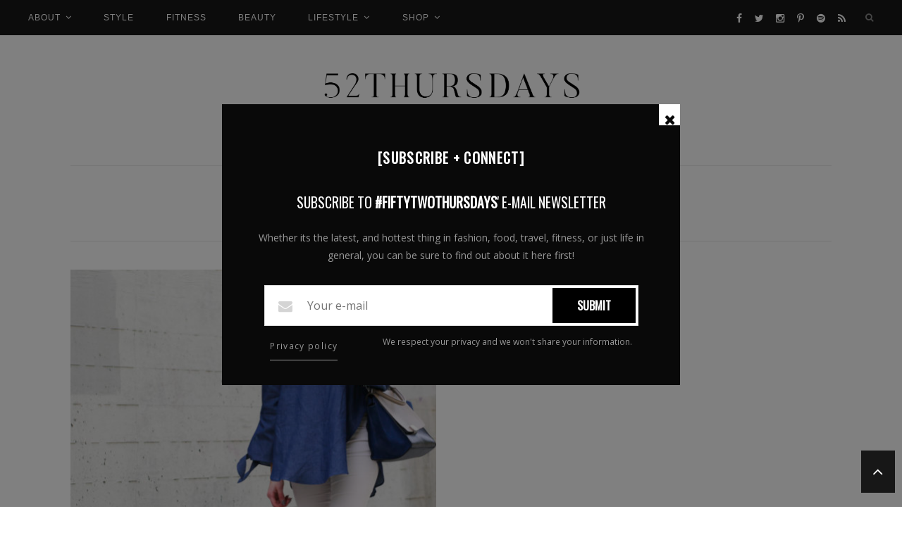

--- FILE ---
content_type: text/html; charset=UTF-8
request_url: https://www.fiftytwothursdays.us/tag/celine-trapeze/
body_size: 12645
content:
<!DOCTYPE html>
<html lang="en-US">
<head>

	<meta charset="UTF-8">
	<meta http-equiv="X-UA-Compatible" content="IE=edge">
	<meta name="viewport" content="width=device-width, initial-scale=1">

	<title>celine trapeze Archives - fiftytwothursdays</title>

	<link rel="profile" href="https://gmpg.org/xfn/11" />

		<link rel="shortcut icon" href="/wp-content/uploads/2017/06/favicon.ico" />
	
	<link rel="alternate" type="application/rss+xml" title="fiftytwothursdays RSS Feed" href="https://fiftytwothursdays.us/feed/" />
	<link rel="alternate" type="application/atom+xml" title="fiftytwothursdays Atom Feed" href="https://fiftytwothursdays.us/feed/atom/" />
	<link rel="pingback" href="https://fiftytwothursdays.us/xmlrpc.php" />

	<meta name='robots' content='index, follow, max-image-preview:large, max-snippet:-1, max-video-preview:-1' />

	<!-- This site is optimized with the Yoast SEO plugin v21.3 - https://yoast.com/wordpress/plugins/seo/ -->
	<link rel="canonical" href="https://fiftytwothursdays.us/tag/celine-trapeze/" />
	<meta property="og:locale" content="en_US" />
	<meta property="og:type" content="article" />
	<meta property="og:title" content="celine trapeze Archives - fiftytwothursdays" />
	<meta property="og:url" content="https://fiftytwothursdays.us/tag/celine-trapeze/" />
	<meta property="og:site_name" content="fiftytwothursdays" />
	<meta name="twitter:card" content="summary_large_image" />
	<script type="application/ld+json" class="yoast-schema-graph">{"@context":"https://schema.org","@graph":[{"@type":"CollectionPage","@id":"https://fiftytwothursdays.us/tag/celine-trapeze/","url":"https://fiftytwothursdays.us/tag/celine-trapeze/","name":"celine trapeze Archives - fiftytwothursdays","isPartOf":{"@id":"https://fiftytwothursdays.us/#website"},"primaryImageOfPage":{"@id":"https://fiftytwothursdays.us/tag/celine-trapeze/#primaryimage"},"image":{"@id":"https://fiftytwothursdays.us/tag/celine-trapeze/#primaryimage"},"thumbnailUrl":"/wp-content/uploads/2016/01/RTRW-38.jpg","breadcrumb":{"@id":"https://fiftytwothursdays.us/tag/celine-trapeze/#breadcrumb"},"inLanguage":"en-US"},{"@type":"ImageObject","inLanguage":"en-US","@id":"https://fiftytwothursdays.us/tag/celine-trapeze/#primaryimage","url":"/wp-content/uploads/2016/01/RTRW-38.jpg","contentUrl":"/wp-content/uploads/2016/01/RTRW-38.jpg","width":700,"height":439},{"@type":"BreadcrumbList","@id":"https://fiftytwothursdays.us/tag/celine-trapeze/#breadcrumb","itemListElement":[{"@type":"ListItem","position":1,"name":"Home","item":"https://fiftytwothursdays.us/"},{"@type":"ListItem","position":2,"name":"celine trapeze"}]},{"@type":"WebSite","@id":"https://fiftytwothursdays.us/#website","url":"https://fiftytwothursdays.us/","name":"fiftytwothursdays","description":"style + fitness","potentialAction":[{"@type":"SearchAction","target":{"@type":"EntryPoint","urlTemplate":"https://fiftytwothursdays.us/?s={search_term_string}"},"query-input":"required name=search_term_string"}],"inLanguage":"en-US"}]}</script>
	<!-- / Yoast SEO plugin. -->


<link rel='dns-prefetch' href='//assets.pinterest.com' />
<link rel='dns-prefetch' href='//fonts.googleapis.com' />
<link rel="alternate" type="application/rss+xml" title="fiftytwothursdays &raquo; Feed" href="https://fiftytwothursdays.us/feed/" />
<link rel="alternate" type="application/rss+xml" title="fiftytwothursdays &raquo; Comments Feed" href="https://fiftytwothursdays.us/comments/feed/" />
<link rel="alternate" type="application/rss+xml" title="fiftytwothursdays &raquo; celine trapeze Tag Feed" href="https://fiftytwothursdays.us/tag/celine-trapeze/feed/" />
		<!-- This site uses the Google Analytics by MonsterInsights plugin v8.20.1 - Using Analytics tracking - https://www.monsterinsights.com/ -->
							<script src="//www.googletagmanager.com/gtag/js?id=G-5N81Z1VK62"  data-cfasync="false" data-wpfc-render="false" type="text/javascript" async></script>
			<script data-cfasync="false" data-wpfc-render="false" type="text/javascript">
				var mi_version = '8.20.1';
				var mi_track_user = true;
				var mi_no_track_reason = '';
				
								var disableStrs = [
										'ga-disable-G-5N81Z1VK62',
									];

				/* Function to detect opted out users */
				function __gtagTrackerIsOptedOut() {
					for (var index = 0; index < disableStrs.length; index++) {
						if (document.cookie.indexOf(disableStrs[index] + '=true') > -1) {
							return true;
						}
					}

					return false;
				}

				/* Disable tracking if the opt-out cookie exists. */
				if (__gtagTrackerIsOptedOut()) {
					for (var index = 0; index < disableStrs.length; index++) {
						window[disableStrs[index]] = true;
					}
				}

				/* Opt-out function */
				function __gtagTrackerOptout() {
					for (var index = 0; index < disableStrs.length; index++) {
						document.cookie = disableStrs[index] + '=true; expires=Thu, 31 Dec 2099 23:59:59 UTC; path=/';
						window[disableStrs[index]] = true;
					}
				}

				if ('undefined' === typeof gaOptout) {
					function gaOptout() {
						__gtagTrackerOptout();
					}
				}
								window.dataLayer = window.dataLayer || [];

				window.MonsterInsightsDualTracker = {
					helpers: {},
					trackers: {},
				};
				if (mi_track_user) {
					function __gtagDataLayer() {
						dataLayer.push(arguments);
					}

					function __gtagTracker(type, name, parameters) {
						if (!parameters) {
							parameters = {};
						}

						if (parameters.send_to) {
							__gtagDataLayer.apply(null, arguments);
							return;
						}

						if (type === 'event') {
														parameters.send_to = monsterinsights_frontend.v4_id;
							var hookName = name;
							if (typeof parameters['event_category'] !== 'undefined') {
								hookName = parameters['event_category'] + ':' + name;
							}

							if (typeof MonsterInsightsDualTracker.trackers[hookName] !== 'undefined') {
								MonsterInsightsDualTracker.trackers[hookName](parameters);
							} else {
								__gtagDataLayer('event', name, parameters);
							}
							
						} else {
							__gtagDataLayer.apply(null, arguments);
						}
					}

					__gtagTracker('js', new Date());
					__gtagTracker('set', {
						'developer_id.dZGIzZG': true,
											});
										__gtagTracker('config', 'G-5N81Z1VK62', {"forceSSL":"true"} );
															window.gtag = __gtagTracker;										(function () {
						/* https://developers.google.com/analytics/devguides/collection/analyticsjs/ */
						/* ga and __gaTracker compatibility shim. */
						var noopfn = function () {
							return null;
						};
						var newtracker = function () {
							return new Tracker();
						};
						var Tracker = function () {
							return null;
						};
						var p = Tracker.prototype;
						p.get = noopfn;
						p.set = noopfn;
						p.send = function () {
							var args = Array.prototype.slice.call(arguments);
							args.unshift('send');
							__gaTracker.apply(null, args);
						};
						var __gaTracker = function () {
							var len = arguments.length;
							if (len === 0) {
								return;
							}
							var f = arguments[len - 1];
							if (typeof f !== 'object' || f === null || typeof f.hitCallback !== 'function') {
								if ('send' === arguments[0]) {
									var hitConverted, hitObject = false, action;
									if ('event' === arguments[1]) {
										if ('undefined' !== typeof arguments[3]) {
											hitObject = {
												'eventAction': arguments[3],
												'eventCategory': arguments[2],
												'eventLabel': arguments[4],
												'value': arguments[5] ? arguments[5] : 1,
											}
										}
									}
									if ('pageview' === arguments[1]) {
										if ('undefined' !== typeof arguments[2]) {
											hitObject = {
												'eventAction': 'page_view',
												'page_path': arguments[2],
											}
										}
									}
									if (typeof arguments[2] === 'object') {
										hitObject = arguments[2];
									}
									if (typeof arguments[5] === 'object') {
										Object.assign(hitObject, arguments[5]);
									}
									if ('undefined' !== typeof arguments[1].hitType) {
										hitObject = arguments[1];
										if ('pageview' === hitObject.hitType) {
											hitObject.eventAction = 'page_view';
										}
									}
									if (hitObject) {
										action = 'timing' === arguments[1].hitType ? 'timing_complete' : hitObject.eventAction;
										hitConverted = mapArgs(hitObject);
										__gtagTracker('event', action, hitConverted);
									}
								}
								return;
							}

							function mapArgs(args) {
								var arg, hit = {};
								var gaMap = {
									'eventCategory': 'event_category',
									'eventAction': 'event_action',
									'eventLabel': 'event_label',
									'eventValue': 'event_value',
									'nonInteraction': 'non_interaction',
									'timingCategory': 'event_category',
									'timingVar': 'name',
									'timingValue': 'value',
									'timingLabel': 'event_label',
									'page': 'page_path',
									'location': 'page_location',
									'title': 'page_title',
								};
								for (arg in args) {
																		if (!(!args.hasOwnProperty(arg) || !gaMap.hasOwnProperty(arg))) {
										hit[gaMap[arg]] = args[arg];
									} else {
										hit[arg] = args[arg];
									}
								}
								return hit;
							}

							try {
								f.hitCallback();
							} catch (ex) {
							}
						};
						__gaTracker.create = newtracker;
						__gaTracker.getByName = newtracker;
						__gaTracker.getAll = function () {
							return [];
						};
						__gaTracker.remove = noopfn;
						__gaTracker.loaded = true;
						window['__gaTracker'] = __gaTracker;
					})();
									} else {
										console.log("");
					(function () {
						function __gtagTracker() {
							return null;
						}

						window['__gtagTracker'] = __gtagTracker;
						window['gtag'] = __gtagTracker;
					})();
									}
			</script>
				<!-- / Google Analytics by MonsterInsights -->
		<script type="text/javascript">
window._wpemojiSettings = {"baseUrl":"https:\/\/s.w.org\/images\/core\/emoji\/14.0.0\/72x72\/","ext":".png","svgUrl":"https:\/\/s.w.org\/images\/core\/emoji\/14.0.0\/svg\/","svgExt":".svg","source":{"concatemoji":"https:\/\/fiftytwothursdays.us\/wp-includes\/js\/wp-emoji-release.min.js?ver=6.3.2"}};
/*! This file is auto-generated */
!function(i,n){var o,s,e;function c(e){try{var t={supportTests:e,timestamp:(new Date).valueOf()};sessionStorage.setItem(o,JSON.stringify(t))}catch(e){}}function p(e,t,n){e.clearRect(0,0,e.canvas.width,e.canvas.height),e.fillText(t,0,0);var t=new Uint32Array(e.getImageData(0,0,e.canvas.width,e.canvas.height).data),r=(e.clearRect(0,0,e.canvas.width,e.canvas.height),e.fillText(n,0,0),new Uint32Array(e.getImageData(0,0,e.canvas.width,e.canvas.height).data));return t.every(function(e,t){return e===r[t]})}function u(e,t,n){switch(t){case"flag":return n(e,"\ud83c\udff3\ufe0f\u200d\u26a7\ufe0f","\ud83c\udff3\ufe0f\u200b\u26a7\ufe0f")?!1:!n(e,"\ud83c\uddfa\ud83c\uddf3","\ud83c\uddfa\u200b\ud83c\uddf3")&&!n(e,"\ud83c\udff4\udb40\udc67\udb40\udc62\udb40\udc65\udb40\udc6e\udb40\udc67\udb40\udc7f","\ud83c\udff4\u200b\udb40\udc67\u200b\udb40\udc62\u200b\udb40\udc65\u200b\udb40\udc6e\u200b\udb40\udc67\u200b\udb40\udc7f");case"emoji":return!n(e,"\ud83e\udef1\ud83c\udffb\u200d\ud83e\udef2\ud83c\udfff","\ud83e\udef1\ud83c\udffb\u200b\ud83e\udef2\ud83c\udfff")}return!1}function f(e,t,n){var r="undefined"!=typeof WorkerGlobalScope&&self instanceof WorkerGlobalScope?new OffscreenCanvas(300,150):i.createElement("canvas"),a=r.getContext("2d",{willReadFrequently:!0}),o=(a.textBaseline="top",a.font="600 32px Arial",{});return e.forEach(function(e){o[e]=t(a,e,n)}),o}function t(e){var t=i.createElement("script");t.src=e,t.defer=!0,i.head.appendChild(t)}"undefined"!=typeof Promise&&(o="wpEmojiSettingsSupports",s=["flag","emoji"],n.supports={everything:!0,everythingExceptFlag:!0},e=new Promise(function(e){i.addEventListener("DOMContentLoaded",e,{once:!0})}),new Promise(function(t){var n=function(){try{var e=JSON.parse(sessionStorage.getItem(o));if("object"==typeof e&&"number"==typeof e.timestamp&&(new Date).valueOf()<e.timestamp+604800&&"object"==typeof e.supportTests)return e.supportTests}catch(e){}return null}();if(!n){if("undefined"!=typeof Worker&&"undefined"!=typeof OffscreenCanvas&&"undefined"!=typeof URL&&URL.createObjectURL&&"undefined"!=typeof Blob)try{var e="postMessage("+f.toString()+"("+[JSON.stringify(s),u.toString(),p.toString()].join(",")+"));",r=new Blob([e],{type:"text/javascript"}),a=new Worker(URL.createObjectURL(r),{name:"wpTestEmojiSupports"});return void(a.onmessage=function(e){c(n=e.data),a.terminate(),t(n)})}catch(e){}c(n=f(s,u,p))}t(n)}).then(function(e){for(var t in e)n.supports[t]=e[t],n.supports.everything=n.supports.everything&&n.supports[t],"flag"!==t&&(n.supports.everythingExceptFlag=n.supports.everythingExceptFlag&&n.supports[t]);n.supports.everythingExceptFlag=n.supports.everythingExceptFlag&&!n.supports.flag,n.DOMReady=!1,n.readyCallback=function(){n.DOMReady=!0}}).then(function(){return e}).then(function(){var e;n.supports.everything||(n.readyCallback(),(e=n.source||{}).concatemoji?t(e.concatemoji):e.wpemoji&&e.twemoji&&(t(e.twemoji),t(e.wpemoji)))}))}((window,document),window._wpemojiSettings);
</script>
<style type="text/css">
img.wp-smiley,
img.emoji {
	display: inline !important;
	border: none !important;
	box-shadow: none !important;
	height: 1em !important;
	width: 1em !important;
	margin: 0 0.07em !important;
	vertical-align: -0.1em !important;
	background: none !important;
	padding: 0 !important;
}
</style>
	<link rel='stylesheet' id='wp-block-library-css' href='https://fiftytwothursdays.us/wp-includes/css/dist/block-library/style.min.css?ver=6.3.2' type='text/css' media='all' />
<style id='classic-theme-styles-inline-css' type='text/css'>
/*! This file is auto-generated */
.wp-block-button__link{color:#fff;background-color:#32373c;border-radius:9999px;box-shadow:none;text-decoration:none;padding:calc(.667em + 2px) calc(1.333em + 2px);font-size:1.125em}.wp-block-file__button{background:#32373c;color:#fff;text-decoration:none}
</style>
<style id='global-styles-inline-css' type='text/css'>
body{--wp--preset--color--black: #000000;--wp--preset--color--cyan-bluish-gray: #abb8c3;--wp--preset--color--white: #ffffff;--wp--preset--color--pale-pink: #f78da7;--wp--preset--color--vivid-red: #cf2e2e;--wp--preset--color--luminous-vivid-orange: #ff6900;--wp--preset--color--luminous-vivid-amber: #fcb900;--wp--preset--color--light-green-cyan: #7bdcb5;--wp--preset--color--vivid-green-cyan: #00d084;--wp--preset--color--pale-cyan-blue: #8ed1fc;--wp--preset--color--vivid-cyan-blue: #0693e3;--wp--preset--color--vivid-purple: #9b51e0;--wp--preset--gradient--vivid-cyan-blue-to-vivid-purple: linear-gradient(135deg,rgba(6,147,227,1) 0%,rgb(155,81,224) 100%);--wp--preset--gradient--light-green-cyan-to-vivid-green-cyan: linear-gradient(135deg,rgb(122,220,180) 0%,rgb(0,208,130) 100%);--wp--preset--gradient--luminous-vivid-amber-to-luminous-vivid-orange: linear-gradient(135deg,rgba(252,185,0,1) 0%,rgba(255,105,0,1) 100%);--wp--preset--gradient--luminous-vivid-orange-to-vivid-red: linear-gradient(135deg,rgba(255,105,0,1) 0%,rgb(207,46,46) 100%);--wp--preset--gradient--very-light-gray-to-cyan-bluish-gray: linear-gradient(135deg,rgb(238,238,238) 0%,rgb(169,184,195) 100%);--wp--preset--gradient--cool-to-warm-spectrum: linear-gradient(135deg,rgb(74,234,220) 0%,rgb(151,120,209) 20%,rgb(207,42,186) 40%,rgb(238,44,130) 60%,rgb(251,105,98) 80%,rgb(254,248,76) 100%);--wp--preset--gradient--blush-light-purple: linear-gradient(135deg,rgb(255,206,236) 0%,rgb(152,150,240) 100%);--wp--preset--gradient--blush-bordeaux: linear-gradient(135deg,rgb(254,205,165) 0%,rgb(254,45,45) 50%,rgb(107,0,62) 100%);--wp--preset--gradient--luminous-dusk: linear-gradient(135deg,rgb(255,203,112) 0%,rgb(199,81,192) 50%,rgb(65,88,208) 100%);--wp--preset--gradient--pale-ocean: linear-gradient(135deg,rgb(255,245,203) 0%,rgb(182,227,212) 50%,rgb(51,167,181) 100%);--wp--preset--gradient--electric-grass: linear-gradient(135deg,rgb(202,248,128) 0%,rgb(113,206,126) 100%);--wp--preset--gradient--midnight: linear-gradient(135deg,rgb(2,3,129) 0%,rgb(40,116,252) 100%);--wp--preset--font-size--small: 13px;--wp--preset--font-size--medium: 20px;--wp--preset--font-size--large: 36px;--wp--preset--font-size--x-large: 42px;--wp--preset--spacing--20: 0.44rem;--wp--preset--spacing--30: 0.67rem;--wp--preset--spacing--40: 1rem;--wp--preset--spacing--50: 1.5rem;--wp--preset--spacing--60: 2.25rem;--wp--preset--spacing--70: 3.38rem;--wp--preset--spacing--80: 5.06rem;--wp--preset--shadow--natural: 6px 6px 9px rgba(0, 0, 0, 0.2);--wp--preset--shadow--deep: 12px 12px 50px rgba(0, 0, 0, 0.4);--wp--preset--shadow--sharp: 6px 6px 0px rgba(0, 0, 0, 0.2);--wp--preset--shadow--outlined: 6px 6px 0px -3px rgba(255, 255, 255, 1), 6px 6px rgba(0, 0, 0, 1);--wp--preset--shadow--crisp: 6px 6px 0px rgba(0, 0, 0, 1);}:where(.is-layout-flex){gap: 0.5em;}:where(.is-layout-grid){gap: 0.5em;}body .is-layout-flow > .alignleft{float: left;margin-inline-start: 0;margin-inline-end: 2em;}body .is-layout-flow > .alignright{float: right;margin-inline-start: 2em;margin-inline-end: 0;}body .is-layout-flow > .aligncenter{margin-left: auto !important;margin-right: auto !important;}body .is-layout-constrained > .alignleft{float: left;margin-inline-start: 0;margin-inline-end: 2em;}body .is-layout-constrained > .alignright{float: right;margin-inline-start: 2em;margin-inline-end: 0;}body .is-layout-constrained > .aligncenter{margin-left: auto !important;margin-right: auto !important;}body .is-layout-constrained > :where(:not(.alignleft):not(.alignright):not(.alignfull)){max-width: var(--wp--style--global--content-size);margin-left: auto !important;margin-right: auto !important;}body .is-layout-constrained > .alignwide{max-width: var(--wp--style--global--wide-size);}body .is-layout-flex{display: flex;}body .is-layout-flex{flex-wrap: wrap;align-items: center;}body .is-layout-flex > *{margin: 0;}body .is-layout-grid{display: grid;}body .is-layout-grid > *{margin: 0;}:where(.wp-block-columns.is-layout-flex){gap: 2em;}:where(.wp-block-columns.is-layout-grid){gap: 2em;}:where(.wp-block-post-template.is-layout-flex){gap: 1.25em;}:where(.wp-block-post-template.is-layout-grid){gap: 1.25em;}.has-black-color{color: var(--wp--preset--color--black) !important;}.has-cyan-bluish-gray-color{color: var(--wp--preset--color--cyan-bluish-gray) !important;}.has-white-color{color: var(--wp--preset--color--white) !important;}.has-pale-pink-color{color: var(--wp--preset--color--pale-pink) !important;}.has-vivid-red-color{color: var(--wp--preset--color--vivid-red) !important;}.has-luminous-vivid-orange-color{color: var(--wp--preset--color--luminous-vivid-orange) !important;}.has-luminous-vivid-amber-color{color: var(--wp--preset--color--luminous-vivid-amber) !important;}.has-light-green-cyan-color{color: var(--wp--preset--color--light-green-cyan) !important;}.has-vivid-green-cyan-color{color: var(--wp--preset--color--vivid-green-cyan) !important;}.has-pale-cyan-blue-color{color: var(--wp--preset--color--pale-cyan-blue) !important;}.has-vivid-cyan-blue-color{color: var(--wp--preset--color--vivid-cyan-blue) !important;}.has-vivid-purple-color{color: var(--wp--preset--color--vivid-purple) !important;}.has-black-background-color{background-color: var(--wp--preset--color--black) !important;}.has-cyan-bluish-gray-background-color{background-color: var(--wp--preset--color--cyan-bluish-gray) !important;}.has-white-background-color{background-color: var(--wp--preset--color--white) !important;}.has-pale-pink-background-color{background-color: var(--wp--preset--color--pale-pink) !important;}.has-vivid-red-background-color{background-color: var(--wp--preset--color--vivid-red) !important;}.has-luminous-vivid-orange-background-color{background-color: var(--wp--preset--color--luminous-vivid-orange) !important;}.has-luminous-vivid-amber-background-color{background-color: var(--wp--preset--color--luminous-vivid-amber) !important;}.has-light-green-cyan-background-color{background-color: var(--wp--preset--color--light-green-cyan) !important;}.has-vivid-green-cyan-background-color{background-color: var(--wp--preset--color--vivid-green-cyan) !important;}.has-pale-cyan-blue-background-color{background-color: var(--wp--preset--color--pale-cyan-blue) !important;}.has-vivid-cyan-blue-background-color{background-color: var(--wp--preset--color--vivid-cyan-blue) !important;}.has-vivid-purple-background-color{background-color: var(--wp--preset--color--vivid-purple) !important;}.has-black-border-color{border-color: var(--wp--preset--color--black) !important;}.has-cyan-bluish-gray-border-color{border-color: var(--wp--preset--color--cyan-bluish-gray) !important;}.has-white-border-color{border-color: var(--wp--preset--color--white) !important;}.has-pale-pink-border-color{border-color: var(--wp--preset--color--pale-pink) !important;}.has-vivid-red-border-color{border-color: var(--wp--preset--color--vivid-red) !important;}.has-luminous-vivid-orange-border-color{border-color: var(--wp--preset--color--luminous-vivid-orange) !important;}.has-luminous-vivid-amber-border-color{border-color: var(--wp--preset--color--luminous-vivid-amber) !important;}.has-light-green-cyan-border-color{border-color: var(--wp--preset--color--light-green-cyan) !important;}.has-vivid-green-cyan-border-color{border-color: var(--wp--preset--color--vivid-green-cyan) !important;}.has-pale-cyan-blue-border-color{border-color: var(--wp--preset--color--pale-cyan-blue) !important;}.has-vivid-cyan-blue-border-color{border-color: var(--wp--preset--color--vivid-cyan-blue) !important;}.has-vivid-purple-border-color{border-color: var(--wp--preset--color--vivid-purple) !important;}.has-vivid-cyan-blue-to-vivid-purple-gradient-background{background: var(--wp--preset--gradient--vivid-cyan-blue-to-vivid-purple) !important;}.has-light-green-cyan-to-vivid-green-cyan-gradient-background{background: var(--wp--preset--gradient--light-green-cyan-to-vivid-green-cyan) !important;}.has-luminous-vivid-amber-to-luminous-vivid-orange-gradient-background{background: var(--wp--preset--gradient--luminous-vivid-amber-to-luminous-vivid-orange) !important;}.has-luminous-vivid-orange-to-vivid-red-gradient-background{background: var(--wp--preset--gradient--luminous-vivid-orange-to-vivid-red) !important;}.has-very-light-gray-to-cyan-bluish-gray-gradient-background{background: var(--wp--preset--gradient--very-light-gray-to-cyan-bluish-gray) !important;}.has-cool-to-warm-spectrum-gradient-background{background: var(--wp--preset--gradient--cool-to-warm-spectrum) !important;}.has-blush-light-purple-gradient-background{background: var(--wp--preset--gradient--blush-light-purple) !important;}.has-blush-bordeaux-gradient-background{background: var(--wp--preset--gradient--blush-bordeaux) !important;}.has-luminous-dusk-gradient-background{background: var(--wp--preset--gradient--luminous-dusk) !important;}.has-pale-ocean-gradient-background{background: var(--wp--preset--gradient--pale-ocean) !important;}.has-electric-grass-gradient-background{background: var(--wp--preset--gradient--electric-grass) !important;}.has-midnight-gradient-background{background: var(--wp--preset--gradient--midnight) !important;}.has-small-font-size{font-size: var(--wp--preset--font-size--small) !important;}.has-medium-font-size{font-size: var(--wp--preset--font-size--medium) !important;}.has-large-font-size{font-size: var(--wp--preset--font-size--large) !important;}.has-x-large-font-size{font-size: var(--wp--preset--font-size--x-large) !important;}
.wp-block-navigation a:where(:not(.wp-element-button)){color: inherit;}
:where(.wp-block-post-template.is-layout-flex){gap: 1.25em;}:where(.wp-block-post-template.is-layout-grid){gap: 1.25em;}
:where(.wp-block-columns.is-layout-flex){gap: 2em;}:where(.wp-block-columns.is-layout-grid){gap: 2em;}
.wp-block-pullquote{font-size: 1.5em;line-height: 1.6;}
</style>
<link rel='stylesheet' id='contact-form-7-css' href='/wp-content/plugins/contact-form-7/includes/css/styles.css?ver=5.8.1' type='text/css' media='all' />
<link rel='stylesheet' id='mc4wp-form-basic-css' href='/wp-content/plugins/mailchimp-for-wp/assets/css/form-basic.css?ver=4.9.9' type='text/css' media='all' />
<link rel='stylesheet' id='ch-ch-pop-up-time_template_defaults-css' href='/wp-content/plugins/chch-pop-up-pro/public/templates/css/defaults.css?ver=1.4.0' type='text/css' media='all' />
<link rel='stylesheet' id='ch-ch-pop-up-time_template_fonts-css' href='/wp-content/plugins/chch-pop-up-pro/public/templates/css/fonts.css?ver=1.4.0' type='text/css' media='all' />
<link rel='stylesheet' id='base_m-5-css' href='/wp-content/plugins/chch-pop-up-pro/public/templates/m-5/css/base.css?ver=1.4.0' type='text/css' media='all' />
<link rel='stylesheet' id='style_black-5-css' href='/wp-content/plugins/chch-pop-up-pro/public/templates/m-5/black-5/css/style.css?ver=1.4.0' type='text/css' media='all' />
<link rel='stylesheet' id='Oswald-css' href='//fonts.googleapis.com/css?family=Oswald&#038;ver=1.4.0' type='text/css' media='all' />
<link rel='stylesheet' id='Open+Sans-css' href='//fonts.googleapis.com/css?family=Open+Sans&#038;ver=1.4.0' type='text/css' media='all' />
<link rel='stylesheet' id='qb_style-css' href='/wp-content/themes/kiersten-gls-child/style.css?ver=6.3.2' type='text/css' media='all' />
<link rel='stylesheet' id='fontawesome-css-css' href='/wp-content/themes/kiersten-gls/css/font-awesome.min.css?ver=6.3.2' type='text/css' media='all' />
<link rel='stylesheet' id='bxslider-css-css' href='/wp-content/themes/kiersten-gls/css/jquery.bxslider.css?ver=6.3.2' type='text/css' media='all' />
<link rel='stylesheet' id='owl-css-css' href='/wp-content/themes/kiersten-gls/css/owl.carousel.css?ver=6.3.2' type='text/css' media='all' />
<link rel='stylesheet' id='owl-theme-css-css' href='/wp-content/themes/kiersten-gls/css/owl.theme.css?ver=6.3.2' type='text/css' media='all' />
<link rel='stylesheet' id='responsive-css' href='/wp-content/themes/kiersten-gls/css/responsive.css?ver=6.3.2' type='text/css' media='all' />
<link rel='stylesheet' id='default_body_font-css' href="https://fonts.googleapis.com/css?family=Crimson+Text%3A400%2C400italic%2C600%2C600italic%2C700%2C700italic&#038;ver=6.3.2" type='text/css' media='all' />
<link rel='stylesheet' id='default_heading_font-css' href="https://fonts.googleapis.com/css?family=Raleway%3A400%2C300%2C500%2C600%2C700&#038;ver=6.3.2" type='text/css' media='all' />
<link rel='stylesheet' id='default_google_font_3-css' href="https://fonts.googleapis.com/css?family=Rock+Salt&#038;ver=6.3.2" type='text/css' media='all' />
<script type='text/javascript' src='/wp-content/plugins/google-analytics-for-wordpress/assets/js/frontend-gtag.min.js?ver=8.20.1' id='monsterinsights-frontend-script-js'></script>
<script data-cfasync="false" data-wpfc-render="false" type="text/javascript" id='monsterinsights-frontend-script-js-extra'>/* <![CDATA[ */
var monsterinsights_frontend = {"js_events_tracking":"true","download_extensions":"doc,pdf,ppt,zip,xls,docx,pptx,xlsx","inbound_paths":"[]","home_url":"https:\/\/fiftytwothursdays.us","hash_tracking":"false","v4_id":"G-5N81Z1VK62"};/* ]]> */
</script>
<script type='text/javascript' src='https://fiftytwothursdays.us/wp-includes/js/jquery/jquery.min.js?ver=3.7.0' id='jquery-core-js'></script>
<script type='text/javascript' src='https://fiftytwothursdays.us/wp-includes/js/jquery/jquery-migrate.min.js?ver=3.4.1' id='jquery-migrate-js'></script>
<script type='text/javascript' src='/wp-content/plugins/chch-pop-up-pro/public/assets/js/jquery-cookie/jquery.cookie.js?ver=1.4.0' id='ch-ch-pop-up-timejquery-cookie-js'></script>
<script type='text/javascript' id='ch-ch-pop-up-timepublic-script-js-extra'>
/* <![CDATA[ */
var chch_put_ajax_object = {"ajaxUrl":"https:\/\/fiftytwothursdays.us\/wp-admin\/admin-ajax.php"};
/* ]]> */
</script>
<script type='text/javascript' src='/wp-content/plugins/chch-pop-up-pro/public/assets/js/public.js?ver=1.4.0' id='ch-ch-pop-up-timepublic-script-js'></script>
<link rel="https://api.w.org/" href="https://fiftytwothursdays.us/wp-json/" /><link rel="alternate" type="application/json" href="https://fiftytwothursdays.us/wp-json/wp/v2/tags/6223" /><link rel="EditURI" type="application/rsd+xml" title="RSD" href="https://fiftytwothursdays.us/xmlrpc.php?rsd" />
<meta name="generator" content="WordPress 6.3.2" />
    <style type="text/css">
	
		#logo { padding-top:px; padding-bottom:50px; }
				
				.show-search #searchform input#s { background:; border-color:;}
				#nav-wrapper .menu li a:hover, #nav-wrapper .menu > li.menu-item-has-children > a:hover:after {  color:; }
		
		#nav-wrapper .menu .sub-menu, #nav-wrapper .menu .children { background: ; }
		#nav-wrapper ul.menu ul a, #nav-wrapper .menu ul ul a {  color:; }
		#nav-wrapper ul.menu ul a:hover, #nav-wrapper .menu ul ul a:hover { color: ; background:; }
		#nav-wrapper .menu .sub-menu, #nav-wrapper .menu .children { border-top-color: ; }

		.slicknav_nav, .slicknav_nav ul { background:; }
		.slicknav_nav a { color:; }
		.slicknav_menu .slicknav_icon-bar { background-color:; }
		.slicknav_menu .slicknav_menutxt { color:; }
		.slicknav_nav li a:hover, .slicknav_nav a:hover { background:; }
		.slicknav_nav li a:hover, .slicknav_nav a:hover { color:; }
		.slicknav_nav li { border-color:; }
		
		#top-social a { color:; }
		#top-social a:hover { color:; }
		#top-search i { color:; }
		.show-search #searchform input#s { color:; }
		
		.widget-title  { color: ;}
		.widget-title { background-color: ;}
		h4.widget-title:after { border-top-color:; }
		.social-widget a i { color:; }
		.widget-social a { color:; }
		.social-widget a i:hover { background:; }
		.social-widget a i:hover { border-color: ;}
		.widget-social a:hover { color:; }
		
		#footer-social { background:; }
		#footer-social a { color:; }
		#footer-social a:hover { color:; }
		#footer-social a:hover i, #footer-social a i:hover { background-color:; }
		#footer-social { border-color:; }
		#footer-copyright { background:; }
		.copyright { color:; }
		.copyright a { color:; }
		
		.post-header h2 a, .post-header h1, .overlay h2 a, .widget ul.lastest_news li a, .widget_recent_entries a, .widget_recent_comments ul li > a { color:; }
		.post-header .cat a, .post-header .cat, .list-item .cat a, .list-item .cat, .grid-item .post-header .cat a, .grid-item .post-header .cat { color:; }
		.post-date { color:; }
		.post-entry p { color:; }
		.post-entry h1, .post-entry h2, .post-entry h3, .post-entry h4, .post-entry h5, .post-entry h6 { color:; }
		.more-link { color:; }
		.more-link { background:; }
		.more-link:hover { color:; }
		.more-link:hover { background: !important; }
		.post-share-box.share-buttons a i { color:; }
		.post-share-box.share-buttons a i:hover { color:; }
		
		.widget_mc4wp_form_widget { background:; }
		.mc4wp-form label { color:; }
		.mc4wp-form button, .mc4wp-form input[type=button], .mc4wp-form input[type=submit] { background:; color:; }
		.mc4wp-form button:hover, .mc4wp-form input[type=button]:hover, .mc4wp-form input[type=submit]:hover { background:; color:; }
		
		.author-content h5 a, .author-content .author-social, .post-pagination .post-prev a:hover, .post-pagination .post-next a:hover, .widget ul li a, .post-header h2 a:hover, .woocommerce ul.products li.product .price del, .woocommerce ul.products li.product .price, .woocommerce div.product p.price, .woocommerce .woocommerce-info:before, .woocommerce .woocommerce-message:before, .woocommerce-cart table.cart .product-name a:hover { color:; }
		.featured-area-carousel .feat-more, .post-tags a:hover, .pagination a:hover, .woocommerce span.onsale, .woocommerce button.button.alt, .woocommerce a.button, .woocommerce #respond input#submit, .woocommerce a.button.alt, .woocommerce input.button, .woocommerce input.button.alt, .woocommerce-product-search input[type="submit"]:hover {background-color:;}
		#sidebar .widget h4.widget-title:before, .pagination a:hover, .widget .tagcloud a , .backtotop:hover, .woocommerce .woocommerce-info, .woocommerce .woocommerce-message { border-color:; }
		a, .author-content h5 a:hover, .author-content .author-social:hover { color:; }
		a:hover { color:; }

		
				
				/*CUSTOM FONTS - SIMILAR TO CREATIVE SITE*/
@import url('https://fonts.googleapis.com/css?family=Montserrat:300,400,700');
@import url('https://fonts.googleapis.com/css?family=Crimson+Text');

/*RESIZES LOGO*/
#logo img {max-height: 85px;}

/*GENERAL STYLING*/
body {
font-family: 'Montserrat', sans-serif;
font-weight: 300;
font-size: 15px;
line-height: 2.59em;
letter-spacing: .09em;
}

h1, .archive-box span, #nav-wrapper .menu li a, h2, h3, h4, h5, h6, .feat-more, .post-share .share-comments a, .post-share .share-text, .about-title, .post-comments span.reply a, .post-pagination, .pagination a, .post-tags a, .slicknav_nav a, .show-search #searchform input#s, #nav-wrapper .menu li a, .widget .tagcloud a, input {font-family: 'Montserrat', sans-serif;}

/*SETS POST IMAGES TO WIDTH OF PAGE*/
.post-img img, .post-entry img {width: 100%;}

/*WOKE UP LIKE THIS POST*/
.beauty_img {max-width: 50% !important;}

/*SLIDER*/
.featured-area .feat-overlay h2 {
	font-family: 'Crimson Text';
    font-style: normal;
	font-weight: normal;
    line-height: 1.1em;
    letter-spacing: .26em;
}

.featured-area .feat-overlay .cat a {
	font-family: 'Montserrat', sans-serif;
	text-transform: uppercase;
}

/*ABOUT PAGE*/
.about_container {
display: flex;
justify-content: space-between;
}

.about_image {
width: 100%;
}

.about_content {
width: 100%;
margin-left: 1.5em;
}

@media only screen and (max-width: 767px) {
.about_container {
flex-direction: column;
}

.about_content {
width: 100%;
margin-left: 0;
}
}

/*ARCHIVE PAGES*/
.archive-box {
padding: 15px 25px;
}

.archive-box span {
margin-bottom: 0;
}

/*SHOP PAGES*/
#rs_boutique {
max-width: 900px;
margin: 0 auto;
}

.boutique-widget {
text-align: center;
}

#shred_signup {
text-align: center;}

/*SHOP THE POST WIDGET*/
.shop h2 {
    font-size: 22px; 
    letter-spacing: 2px; 
	font-weight: 500;
    line-height: 1.1em;
	font-family: 'Crimson Text', serif;
}

/*PREV AND NEXT POST*/
.post-next, .post-prev {
max-width: 47%;
max-height: 49px;
overflow: hidden;
}

@media only screen and (max-width: 767px) {
.post-pagination {
    height: 143px;
}

.post-pagination .alignright {
border-bottom-color: #FFF;
}

.post-next, .post-prev {
max-width: 95%;
max-height: 40px;
overflow: hidden;
}
}

/*REMOVES 'INSTAGRAM' CAPTION IN FOOTER*/
.instagram-title {
display: none;
}				
    </style>


    
</head>

<body class="archive tag tag-celine-trapeze tag-6223">

	<div id="top-bar">

		<div class="container2">

			<div id="nav-wrapper">
				<ul id="menu-menu-1" class="menu"><li id="menu-item-8936" class="menu-item menu-item-type-post_type menu-item-object-page menu-item-has-children menu-item-8936"><a href="https://fiftytwothursdays.us/about-2/">About</a>
<ul class="sub-menu">
	<li id="menu-item-16206" class="menu-item menu-item-type-post_type menu-item-object-page menu-item-16206"><a href="https://fiftytwothursdays.us/about-2/">About Sarah and Michelle</a></li>
	<li id="menu-item-2660" class="menu-item menu-item-type-post_type menu-item-object-page menu-item-2660"><a href="https://fiftytwothursdays.us/press/">Press</a></li>
	<li id="menu-item-8949" class="menu-item menu-item-type-post_type menu-item-object-page menu-item-8949"><a href="https://fiftytwothursdays.us/contact-us/">Contact Us</a></li>
	<li id="menu-item-16192" class="menu-item menu-item-type-custom menu-item-object-custom menu-item-16192"><a title="52 Thursdays Creative" target="_blank" rel="noopener" href="https://www.52thursdayscreative.com/">HIRE US</a></li>
</ul>
</li>
<li id="menu-item-16183" class="menu-item menu-item-type-post_type menu-item-object-page menu-item-16183"><a href="https://fiftytwothursdays.us/style/">STYLE</a></li>
<li id="menu-item-8941" class="menu-item menu-item-type-taxonomy menu-item-object-category menu-item-8941"><a href="https://fiftytwothursdays.us/category/fitness/">Fitness</a></li>
<li id="menu-item-8942" class="menu-item menu-item-type-taxonomy menu-item-object-category menu-item-8942"><a href="https://fiftytwothursdays.us/category/beauty/">Beauty</a></li>
<li id="menu-item-16186" class="menu-item menu-item-type-taxonomy menu-item-object-category menu-item-has-children menu-item-16186"><a href="https://fiftytwothursdays.us/category/life-dc/">Lifestyle</a>
<ul class="sub-menu">
	<li id="menu-item-16187" class="menu-item menu-item-type-taxonomy menu-item-object-category menu-item-16187"><a href="https://fiftytwothursdays.us/category/motherhood/">Motherhood</a></li>
	<li id="menu-item-172" class="menu-item menu-item-type-taxonomy menu-item-object-category menu-item-172"><a href="https://fiftytwothursdays.us/category/travel/">Travel</a></li>
</ul>
</li>
<li id="menu-item-3519" class="menu-item menu-item-type-post_type menu-item-object-page menu-item-has-children menu-item-3519"><a href="https://fiftytwothursdays.us/boutique/">Shop</a>
<ul class="sub-menu">
	<li id="menu-item-19376" class="menu-item menu-item-type-custom menu-item-object-custom menu-item-19376"><a target="_blank" rel="noopener" href="https://fifty-two-thursdays.myshopify.com">52 Thursdays Jewelry</a></li>
	<li id="menu-item-16191" class="menu-item menu-item-type-post_type menu-item-object-page menu-item-16191"><a href="https://fiftytwothursdays.us/shop-our-instagram/">SHOP OUR INSTAGRAM</a></li>
</ul>
</li>
</ul>			</div>

			<div class="menu-mobile"></div>

						<div id="top-social" >

				<a href="https://facebook.com//52Thursdays" target="_blank"><i class="fa fa-facebook"></i></a>				<a href="https://twitter.com//52Thursdays" target="_blank"><i class="fa fa-twitter"></i></a>				<a href="https://instagram.com/fiftytwothursdays/" target="_blank"><i class="fa fa-instagram"></i></a>				<a href="https://pinterest.com/52thursdays/" target="_blank"><i class="fa fa-pinterest-p"></i></a>																								<a href="http://open.spotify.com/user/52thursdays" target="_blank"><i class="fa fa-spotify"></i></a>												<a href="https://www.fiftytwothursdays.us/?feed=rss" target="_blank"><i class="fa fa-rss"></i></a>
			</div>
			
						<div id="top-search">
				<div class="show-search">
					<form role="search" method="get" id="searchform" action="https://fiftytwothursdays.us/">
		<input type="text" placeholder="Search and hit enter..." name="s" id="s" />
</form>				</div>
				<a href="#" class="search"><i class="fa fa-search"></i></a>
			</div>
			
		</div>

	</div>

	<header id="header" class="noslider">


				<div id="logo">

				
											<h2><a href="https://fiftytwothursdays.us"><img src="/wp-content/uploads/2017/05/LOGO3_crop.jpg" alt="fiftytwothursdays" /></a></h2>
					
				


	</header>
	
	<div class="container">
		
		<div id="content">

			<div class="archive-box">
	
				<span>Browsing Tag</span>
				<h1 class="entry-title">celine trapeze</h1>
					
			</div>
		
			<div id="main" class="fullwidth">
			
				<ul class="qb-grid">				
									
										
						<li>
<article id="post-11896" class="grid-item post-11896 post type-post status-publish format-standard has-post-thumbnail hentry category-fashion category-style tag-bag-borrow-or-steal tag-celine-trapeze tag-denim-shirt tag-downtown-la tag-la-blogger tag-la-fashion tag-michelle-marcinowski tag-off-the-shoulder tag-outfit-post tag-ray-ban-aviator tag-sergio-rossi-godiva-pumps tag-she-inside tag-spring-2016">
	
		<div class="post-img">
		<a href="https://fiftytwothursdays.us/fashion/is-it-spring-yet/"><img width="520" height="400" src="/wp-content/uploads/2016/01/RTRW-38-520x400.jpg" class="attachment-misc-thumb size-misc-thumb wp-post-image" alt="" decoding="async" fetchpriority="high" /></a>
	</div>
		
	<div class=" grid-content">

		<div class="post-header">

			
							<h2><a href="https://fiftytwothursdays.us/fashion/is-it-spring-yet/">Is it Spring Yet?</a></h2>
			
			<div class="post-title-separator"></div>

						<span class="post-date">February 4, 2016</span>
						
		</div>
		
		<div class="post-entry">
							
			<p>Is it spring yet? Living in sunny LA I shouldn&#8217;t be complaining given what transpired last week in Northeast. However, it has been abnormally cold here this winter with El Niño&hellip;</p>
							
		</div>

</div>
	
</article>
</li>					
						
						
								
				</ul>				
						
	<div class="pagination">

		<div class="older"></div>
		<div class="newer"></div>
		
	</div>
					
					
								
			</div>


		<!-- END CONTENT -->
		</div>

	<!-- END CONTAINER -->
	</div>

	<div id="instagram-footer">

		
	</div>

	<footer id="footer">

						<div id="footer-social">

				<a href="https://facebook.com//52Thursdays" target="_blank"><i class="fa fa-facebook"></i> <span>Facebook</span></a>				<a href="https://twitter.com//52Thursdays" target="_blank"><i class="fa fa-twitter"></i> <span>Twitter</span></a>				<a href="https://instagram.com/fiftytwothursdays/" target="_blank"><i class="fa fa-instagram"></i> <span>Instagram</span></a>				<a href="https://pinterest.com/52thursdays/" target="_blank"><i class="fa fa-pinterest-p"></i> <span>Pinterest</span></a>																								<a href="http://open.spotify.com/user/52thursdays" target="_blank"><i class="fa fa-spotify"></i> <span>Spotify</span></a>												<a href="https://www.fiftytwothursdays.us/?feed=rss" target="_blank"><i class="fa fa-rss"></i><span>RSS</span></a>
			</div>
			
			<a class='backtotop' href='#'><i class="fa fa-angle-up"></i></a>

			<div id="footer-copyright">

				<p class="copyright">© #FIFTYTWOTHURSDAYS, 2023. All Rights Reserved. Theme by <a href="http://georgialoustudios.com" target="_blank">Georgia Lou Studios</a>. </p>

			</div>

	</footer>

	<div style="display:none;" id="modal-9740" class="chch-pro black-5m-5"><style>#modal-9740 .m-5.cc-pu-bg {
			background-color: #000000;
			opacity: 0.5;
		}#modal-9740 .m-5 .modal-inner {
			border-color: ; 
			border-width: 0px; 
			border-style: solid; 
			border-radius: 0px; 
			
			background-color: #090909;}#modal-9740 .m-5 .cc-pu-header-section {
			font-family: "Oswald" !important;
			color: #fff !important;
		}#modal-9740 .m-5 .cc-pu-subheader-section {
			font-family: "Oswald" !important;
			color: #fff !important;
		}#modal-9740 .m-5 .cc-pu-content-styles {
			font-family: "Open Sans" !important;
			color: #989898 !important;
		}#modal-9740 .m-5 .cc-pu-newsletter-form input { 
			border-radius: 0px; 
			font-family:  "Open Sans" !important;
		}#modal-9740 .m-5 .cc-pu-newsletter-form button {
			font-family: "Oswald" !important;
			color: #FFFFFF !important; 
			border-radius: 0px;  
			background: #000 !important;
		}#modal-9740 .m-5 .cc-pu-thank-you {
			font-family: "Oswald" !important;
			color: #FFFFFF !important;   
			background-color: #000 !important; 
		}#modal-9740 .m-5 .cc-pu-thank-you:after {  
			 border-top: 8px solid #000; 
		}
		
		@media only screen and (min-width: 768px) {
		   #modal-9740 .m-5 .cc-pu-thank-you:after {  
			  border-bottom: 8px solid #000;
			  border-top: none;	   	
			}
		} #modal-9740 .m-5 .cc-pu-close { 
			background: ;
		}#modal-9740 .m-5 .cc-pu-close i{ 
			color: #090909;
		}#modal-9740 .m-5 a {
			font-family:  "Open Sans" !important;
			color: #989898 !important;  
		}</style><div class="cc-pu-bg m-5 black-5"></div>

<article class="pop-up-cc m-5 black-5 chch-time-small">
	<div class="modal-inner">
				<a class="cc-pu-close cc-put-close" data-modalId="9740" data-views-control="yes" data-expires-control="session">  <i class="fa fa-times"></i> </a> 
		
				<div class="cc-pu-header-section"> 
			<h2><h3><strong>[Subscribe + Connect]</strong></h3>
&nbsp;
</h2>
		</div>
		
		<div class="cc-pu-subheader-section"> 
			<h3>Subscribe to <strong>#fiftytwothursdays</strong>' e-mail newsletter
</h3>
		</div>
		
		<div class="cc-pu-content-section cc-pu-content-styles"> 
			<p>Whether its the latest, and hottest thing in fashion, food, travel, fitness, or just life in general, you can be sure to find out about it here first!</p>
		</div>
		
					
						<form action="#" class="cc-pu-newsletter-form cc-put-newsletter-form">
						
				<div class="cc-pu-form-group cc-pu-smart-form"> 
										<div class="cc-pu-thank-you"><p>Thank you!</p></div>
					<div class="cc-pu-error-message"><p><strong>WRONG EMAIL FORMAT!</strong></p></div>
					<i class="fa fa-envelope"></i>
										<input type="email" class="cc-pu-form-control" placeholder="Your e-mail">
					<input type="hidden" name="_ajax_nonce" id="_ajax_nonce" value="67ea4be97a" data-popup="9740">
					
										
															<button type="submit" class="cc-pu-btn" data-auto-close="yes" data-auto-close-time="0">Submit</button>
				</div>
				
						</form>
				
		
				<footer class="cc-pu-privacy-info "> 
						<a href="fiftytwothursdays">Privacy policy</a>
						<div class="cc-pu-privacy-section cc-pu-content-styles"> 
				<p>We respect your privacy and we won't share your information.
</p>
			</div>
		</footer>
	</div>
</article>
<script type="text/javascript">jQuery(function($) {if(!Cookies.get("shown_modal_9740")){ setTimeout(function(){
				
		
			$("#modal-9740").show("fast");
						 windowPos = $(window).scrollTop();
						 windowHeight = $(window).height();
						 popupHeight = $( "#modal-9740 .modal-inner" ).outerHeight();
						 popupPosition = windowPos + ((windowHeight - popupHeight)/2);
						 $( "#modal-9740 .pop-up-cc").css("top",Math.abs(popupPosition)); 
				  		
					}, 0);  }});</script></div><script type='text/javascript' src='//assets.pinterest.com/js/pinit.js' async data-pin-hover='true' data-pin-shape='rectangle' data-pin-color='white' data-pin-lang='eng' id='pinit-js-js'></script>
<script type='text/javascript' src='/wp-content/plugins/contact-form-7/includes/swv/js/index.js?ver=5.8.1' id='swv-js'></script>
<script type='text/javascript' id='contact-form-7-js-extra'>
/* <![CDATA[ */
var wpcf7 = {"api":{"root":"https:\/\/fiftytwothursdays.us\/wp-json\/","namespace":"contact-form-7\/v1"}};
/* ]]> */
</script>
<script type='text/javascript' src='/wp-content/plugins/contact-form-7/includes/js/index.js?ver=5.8.1' id='contact-form-7-js'></script>
<script type='text/javascript' src='/wp-content/themes/kiersten-gls/js/jquery.slicknav.min.js?ver=6.3.2' id='slicknav-js'></script>
<script type='text/javascript' src='/wp-content/themes/kiersten-gls/js/jquery.bxslider.min.js?ver=6.3.2' id='bxslider-js'></script>
<script type='text/javascript' src='/wp-content/themes/kiersten-gls/js/owl.carousel.min.js?ver=6.3.2' id='owl-js'></script>
<script type='text/javascript' src='/wp-content/themes/kiersten-gls/js/fitvids.js?ver=6.3.2' id='fitvids-js'></script>
<script type='text/javascript' src='/wp-content/themes/kiersten-gls/js/jquery.fittext.js?ver=6.3.2' id='fittext-js'></script>
<script type='text/javascript' src='/wp-content/themes/kiersten-gls/js/quebella.js?ver=6.3.2' id='qb_scripts-js'></script>
  <a href="https://chloedigital.com/powered-by-chloedigital/?cdbabe=fiftytwothursdays.us&utm_source=poweredby&utm_medium=foote&utm_campaign=fiftytwothursdays.us" class="cd-poweredby-link sr-only">
     - powered by chloédigital  </a>
  <script>
    (function($){
      var cd_link = $('<a />', {
        'target': '_blank',
        'href': 'https://chloedigital.com/powered-by-chloedigital/?cdbabe=fiftytwothursdays&utm_source=poweredby&utm_medium=footer&utm_campaign=fiftytwothursdays.us',
        'class': 'cd-poweredby-link'
      });
      cd_link.append(' - powered by chloédigital');
      cd_link.appendTo('copyright');
    }(jQuery));
  </script>
  <style>
    .sr-only {
      position: absolute;
      width: 1px;
      height: 1px;
      padding: 0;
      margin: -1px;
      overflow: hidden;
      clip: rect(0,0,0,0);
      border: 0;
    }
    .cd-poweredby-link.sr-only {
    position: relative;
    padding: 0;
    overflow: hidden;
    clip: rect(0,0,0,0);
    border: 0;
    display: inline-block;
    width: 100%;
    height: 77px;
    font-size: 10px;
    color: #fff;
    text-align: center;
    background: #171717;
    margin: 0;
        margin-bottom: 0px;
    left: 0;
    margin-bottom: -40px;
}  </style>

<script defer src="https://static.cloudflareinsights.com/beacon.min.js/vcd15cbe7772f49c399c6a5babf22c1241717689176015" integrity="sha512-ZpsOmlRQV6y907TI0dKBHq9Md29nnaEIPlkf84rnaERnq6zvWvPUqr2ft8M1aS28oN72PdrCzSjY4U6VaAw1EQ==" data-cf-beacon='{"version":"2024.11.0","token":"2f7132e4572442189cc2cae1964b05f9","r":1,"server_timing":{"name":{"cfCacheStatus":true,"cfEdge":true,"cfExtPri":true,"cfL4":true,"cfOrigin":true,"cfSpeedBrain":true},"location_startswith":null}}' crossorigin="anonymous"></script>
</body>

</html><!-- WP Fastest Cache file was created in 0.093590974807739 seconds, on 17-10-23 21:00:10 --><!-- via php -->

--- FILE ---
content_type: text/css
request_url: https://www.fiftytwothursdays.us/wp-content/plugins/chch-pop-up-pro/public/templates/m-5/black-5/css/style.css?ver=1.4.0
body_size: 59
content:
/*** Base ***/

.black-5 a, .black-5 a:hover {
  color: #fff;
  font-weight: bold;
}

/*** General ***/

.black-5 .modal-inner {
  background: #989898;
  color: #fff;
}

/*** Close Button ***/

.black-5 .cc-pu-close {
	right: 0;
  top: 0;
  background-color: #fff;
}
.black-5.chch-time-big .cc-pu-close {
  width: 45px;
  height: 45px;
  padding: 12px 0 0 0 !important;
}
.black-5.chch-time-small .cc-pu-close {
  width: 30px;
  height: 30px;
  padding: 5px 8px !important;
}
.black-5 .cc-pu-close i {
  color: #000;
}

/*** Headers ***/

/*** Primary ***/

.black-5 .modal-inner h2 {
  text-transform: uppercase !important;
  color: inherit !important;
  font-weight: 700 !important;
  font-family: inherit !important;
}
.black-5.chch-time-big .modal-inner h2 {
  font-size: 2.5em !important;
  line-height: 1.2em !important;
  margin: 12px 0 0.92857em !important;
}
.black-5.chch-time-small .modal-inner h2 {
	font-size: 2.1em !important;
  line-height: 1.2em !important;
  margin: 0.85714em 0 1em 0 !important;
}

/*** Secondary ***/

.black-5 .modal-inner h3 {
  text-transform: uppercase !important;
  color: inherit !important;
  font-weight: 300 !important;
  font-family:  inherit !important;
}
.black-5.chch-time-big .modal-inner h3 {
  font-size: 1.42857em !important;
  line-height: 1.5em !important;
}
.black-5.chch-time-small .modal-inner h3 {
	font-size: 1.4em !important;
  line-height: 1.3em !important;
}

/*** Content ***/

.black-5 .modal-inner p {
  color: inherit !important;
  font-family: inherit !important;
  margin: 1.78571em 0 13px !important;
  padding: 0!important;
}

/*** Privacy ***/

.black-5 .cc-pu-privacy-info a {
  color: #fff;
  border-bottom: 1px solid #989898;
}
.black-5 .cc-pu-privacy-section p {
	margin: 0!important;
}

/*** Form ***/

.black-5 .cc-pu-form-control {
  border: 1px solid #E0E0E0 !important;
  background-color: #fff;
  font-family: "Open Sans", sans-serif;
}
.black-5 .cc-pu-smart-form .cc-pu-btn {
  background-color: #000;
  color: #fff;
  padding: 0 35px !important;
  font-weight: 700;
  font-family: 'Oswald', sans-serif;
  text-transform: uppercase !important;
}



--- FILE ---
content_type: text/css
request_url: https://www.fiftytwothursdays.us/wp-content/themes/kiersten-gls/css/responsive.css?ver=6.3.2
body_size: 1183
content:
@media only screen and (min-width: 942px) and (max-width: 1170px) {
	
	.container { 
		width:940px; 
	}
	#nav-wrapper {
		width: 900px;
	}
	#main { 
		box-sizing: border-box;
		width:644px; 
	}
	#sidebar {
		width: 259px;
	}
	
	
	/* Featured slider */
	.feat-item {
		height:461px;
	}
	#owl-demo .item .feat-overlay {
		bottom: 0;
	}
	.owl-next, .owl-prev {
		top: -164px;
	}
	
	/* Promo Boxes */
	.promo-item {
		width:293px;
		height:172px;
	}
	
	/* Post Styles */
	.item-related {
		width:201px;
		margin-right:20px;
	}
	#main.fullwidth .item-related {
		width: 292px;
		margin-right: 32px;
	}
	
	/* Grid Layout */
	.qb-grid > li {
		width:306px;
	}
	#main.fullwidth .qb-grid > li {
		width:449px;
	}
	.grid-item .grid-content {
		margin: 0 auto;
	}

	/* Sidebar */
	#sidebar .widget {
		padding: 5px 0;
	}
	.about_widget_img {
		max-width: 225px !important;
	}
	#sidebar .instagram-pics li {
	width: 45.8%;
	}

	/* Lookbook */
		.lookbook_item {
		height: 294px;
	}
	
}

@media only screen and (min-width: 768px) and (max-width: 960px) {
	
	.container { 
		width:726px; 
	}
	
	#main { 
		width:100%; 
	}

	#top-bar .container2 {
		margin: 0 15px;
	}
	.owl-next, .owl-prev {
		top: -179px;
	}

	#sidebar {
		width:480px;
		margin:0 auto;
		float:none;
		overflow:hidden;
	}
	#sidebar .widget h4.widget-title:before {
	width: 480px;
	} 
	#sidebar .instagram-pics li {
	width: 47%;
	}
	
	#nav-wrapper {
		display:none;
	}
	
	.slicknav_menu {
		display:block;
	}

	/* Grid items */
	.qb-grid > li, #main.fullwidth .qb-grid > li  {
		width:347px;
	}
	#main.fullwidth .qb-grid > li  {
		margin-right:26px;
	}
	.qb-grid .grid-item .grid-content {
		margin: 0 auto;
	}
	
	/* Featured slider */
	.feat-item {
		height:356px;
	}
	.feat-overlay h2 {
		font-size:23px;
	}
	
	/* Promo Boxes */
	.promo-item {
		width:230px;
		height:135px;
		margin-right:18px;
	}

	/* Related items */
	.item-related, #main.fullwidth .item-related {
		width:230px;
		margin-right:18px;
	}
	#main.fullwidth .item-related:last-child {
		margin-right:0;
	}

	/* Page Layout */
	.page #content {
		margin-top: 0px;
	}

	/* Sidebar */
	.widget h4.widget-title:after {
		left: 210px;
		text-align: center;
	}

	/* Lookbook */
	.lookbook_item {
		height: 227px;
	}	
	.lookbook_item:hover .overlay {
		top: 25%;
	}
}

@media only screen and (max-width: 767px) {
	
	.container { 
		width:300px; 
	}
	#top-bar .container2 {
		margin: 0 20px;
	}
	#main { 
		width:100%; 
	}
	#sidebar {
		width:100%;
	}
	#logo img {
		max-width:100%;
	}
	#nav-wrapper {
		display:none;
	}
	.slicknav_menu {
		display:block;
	}
	#top-search .fa {
		font-size: 15px;
	}
	
	/* grid item */
	.qb-grid > li, #main.fullwidth .qb-grid > li {
		width:100%;
		margin-right:0;
	}
	.qb-grid .grid-item .grid-content {
		margin: 0 auto;
	}
	
	/* List layout */
	.list-item .post-img img { 
		max-width:90px; 
	}
	.list-item .post-img { 
		margin-right:16px; 
	}
	.list-item p { 
		display:none; 
	}
	.list-item .post-header h2 a { 
		font-size:14px; 
		letter-spacing:1px; 
	}
	.list-item .post-header h2 { 
		margin-bottom:9px; 
	}
	.list-item .post-header { 
		margin-bottom:0; 
	}
	#main.fullwidth .list-item .post-img img { 
		max-width:90px; 
	}
	.list-title-divider { 
		margin: 0 0 10px; 
	}
	
	/* Featured slider */
	.featured-area .feat-item {
		height:200px;
	}
	.featured-area .feat-overlay h2 {
		font-size:15px;
	}
	.featured-area .feat-more {
		font-size:9px;
		padding:8px 9px 9px 10px;
	}
	.featured-area .feat-inner {
		max-width:80%;
	}
	.featured-area .feat-overlay h2 {
		margin-bottom:12px;
	}
	.featured-area .feat-overlay .cat a {
		margin:0 3px 10px;
	}
	.owl-buttons {
		display: none;
	}
	
	/* Promo Boxes */
	.promo-item {
		width:100%;
		height:176px;
		margin-bottom:30px;
	}
	
	/* Related items */
	.item-related, #main.fullwidth .item-related {
		width:300px;
		margin-right:0;
		margin-bottom:20px;
	}
	/* Post Layout */
	.post {
		margin-bottom: 50px;
	}
	.content-post-wrap {
		padding: 20px;
	}

	/* Post header */
	.post-header h2 a, .post-header h1 {
		font-size:19px;
		letter-spacing:2px;
	}
	.post-header h2, .post-header h1 {
		max-width:100%;
	}
	
	/* post share */
	.post-share-box {
		width:100% !important;
	}
	.post-share-box:last-child {
		border-bottom:none;
	}
	
	/* Author box */
	.post-author {
		text-align: center;
	}
	.author-written-by {
		margin-bottom: 7px;
	}
	.author-img {
		display: block;
		float: none;
		margin: 0 auto 14px;
	}
	.author-img img {
		max-width:60px;
		height:auto;
	}

	/* Post Pagination */
	.post-pagination {
		padding: 10px 0 0;
	}
	.post-pagination .alignleft {
		margin-right: 5px;
	}
	.post-pagination .alignright {
		margin-left: 5px;
	}
	.post-pagination {
		height: 80px;
	}
	.post-pagination .alignleft {
		float: none;
		display: block;
		margin: 0 auto;

	}
	.post-pagination .alignright {
		float: none;
		display: block;
		margin: 20px auto 0;
		padding-bottom: 30px;
		border-bottom: 1px solid #eee;
	}

	/* Related Posts */
	.post-related {
		padding-top: 30px;
		margin-bottom: 40px;
	}

	/* Comments */
	.post-comments {
		margin-top: 40px;
	}
	
	/* Footer */
	#footer-social a span {
		display:none;
	}
	#footer-social a {
		font-size:18px;
		margin:0 10px;
	}
	
	/* Instagram */
	#instagram-footer ul.instagram-pics > li {
		width:25% !important;
	}
	#instagram-footer ul.instagram-pics > li:nth-child(8), #instagram-footer ul.instagram-pics > li:nth-child(7), #instagram-footer ul.instagram-pics > li:nth-child(6), #instagram-footer ul.instagram-pics > li:nth-child(5) {
		display:none;
	}

	/* Lookbook */
	.lookbook_item {
		width: 48.5%;
		height: 232px;
		margin-right: 3%;
	}
	.lookbook_item:nth-of-type(3n) {
		margin-right: 3%;
	}
	.lookbook_item:nth-of-type(2n),.lookbook_item:last-child {
		margin-right: 0;
	}
	.lookbook_item .overlay {
		display: none;
	}
	
}

@media only screen and (min-width: 480px) and (max-width: 767px) {
	
	.container { 
		width:480px; 
	}

	/* Grid */

	.qb-grid > li, #main.fullwidth .qb-grid > li {
		width:224px;
		margin-right:26px;
	}

	.qb-grid .grid-item .grid-content {
		margin: 0 auto;
	}

	/* List */
	.list-item .post-footer, .list-item .cat a {
		font-size: 11px;
	}
	
	/* Featured slider */
	.feat-item {
		height:300px;
	}
	.feat-overlay h2 {
		font-size:17px;
	}
	.feat-inner {
		max-width:70%;
	}
	
	/* Promo Boxes */
	.promo-item {
		width:100%;
		height:200px;
		margin-bottom:30px;
	}
	.promo-item:last-child {
		margin-bottom:0;
	}
	
	/* Post shares */
	.post-share-box {
		position: static;
		text-align: left;
		padding-top: 20px;
	}
	.post-share-box a {
		text-align: center;
	}

	/* Related items */
	.item-related, #main.fullwidth .item-related {
		width:132px;
		margin-right:16px;
	}
	
	/* Author Box */
	.author-img img {
		max-width:70px;
		height:auto;
	}
	
}

@media only screen and (max-width: 479px) {
	/*Top Bar */
	#top-bar .container2 {
		margin: 0 10px;
	}

	/* Featured Area */
	.featured-area .feat-overlay .cat {
		display: none;
	}
	.promo-area {margin-bottom: 30px;}

	/*Post Styles */
	.post {
		margin-bottom: 30px;
	}
	.post-share-box {
		position: static;
		text-align: left;
		padding-top: 20px;
	}
	.post-share-box a {
		text-align: center;
	}
	.post-related { 
		padding-top: 10px;
		margin-top: 0px;
	}
	.post-related .item-related {
		width: 300px;
	}
	.post-pagination {
		min-height: 150px;
		padding-top: 35px;
		border-bottom-width: 0;
	}
	/* Grid Styles */
	/* grid item */
	.qb-grid .grid-item {
		padding: 0 !important;
	}
	.qb-grid .grid-item .grid-content {
		margin: 0 auto;
	}

	/* List Styles */
	.list-item {
		padding: 10px 0 20px;
	}
	.list-item .post {
		margin-bottom: 10px;
	}
	.list-item .post-footer {
		display:none;
	}

	/* Lookbook */
	.lookbook_item {
		height: 150px;
	}
	#footer-social a {
		margin:10px;
	}
}

--- FILE ---
content_type: text/javascript
request_url: https://www.fiftytwothursdays.us/wp-content/plugins/chch-pop-up-pro/public/assets/js/public.js?ver=1.4.0
body_size: 241
content:
jQuery(document).ready(function($) {

  $(".cc-put-newsletter-form").submit(function(event) {
    event.preventDefault();
    email = $(this).find('.cc-pu-form-control').val();
    nounce = $(this).find('#_ajax_nonce').val();
    popup = $(this).find('#_ajax_nonce').attr('data-popup');
    thanks = $(this).find('.cc-pu-thank-you');
    errorMessage = $(this).find('.cc-pu-error-message');
    autoClose = $(this).find('.cc-pu-btn').attr('data-auto-close');
    closeTimeOut = $(this).find('.cc-pu-btn').attr('data-auto-close-time') * 1000;
    closeButton = $(this).closest('.modal-inner').find('.cc-pu-close');


    $.ajax({
      url: chch_put_ajax_object.ajaxUrl,
      async: true,
      type: "POST",
      data: {
        action: "chch_put_newsletter_subscribe",
        email: email,
        nounce: nounce,
        popup: popup,

      },
      success: function(data) {
        console.log(data);

        var response = JSON.parse(data);

        if (response.status === 'ok') {
          thanks.fadeIn();

          if (autoClose === 'yes') {
            setTimeout(function() {
              closeButton.trigger('click');
            }, closeTimeOut);
          }

        } else if (response.code) {
          errorMessage.find('p').html(response.message);
          errorMessage.fadeIn();
        } else {
          errorMessage.fadeIn();
        }

      }
    });

  });

  $(".cc-put-close").click(function(e) {
    e.preventDefault();

    chchPopUpID = $(this).attr('data-modalID');
    controlViews = $(this).attr('data-views-control');
    controlExpires = $(this).attr('data-expires-control');

    if (controlViews === 'yes' && controlExpires != 'refresh') {
      if (!Cookies.get('shown_modal_' + chchPopUpID)) {
        switch (controlExpires) {
        case 'session':
          Cookies.set('shown_modal_' + chchPopUpID, 'true', {
            path: '/'
          });
          break;

        case 'day':
          Cookies.set('shown_modal_' + chchPopUpID, 'true', {
            expires: 1,
            path: '/'
          });
          break;

        case 'week':
          Cookies.set('shown_modal_' + chchPopUpID, 'true', {
            expires: 7,
            path: '/'
          });
          break;

        case 'month':
          Cookies.set('shown_modal_' + chchPopUpID, 'true', {
            expires: 31,
            path: '/'
          });
          break;

        case 'year':
          Cookies.set('shown_modal_' + chchPopUpID, 'true', {
            expires: 365,
            path: '/'
          });
          break;
        }

      }
    }

    $("#modal-" + chchPopUpID).hide("fast");

  });


});